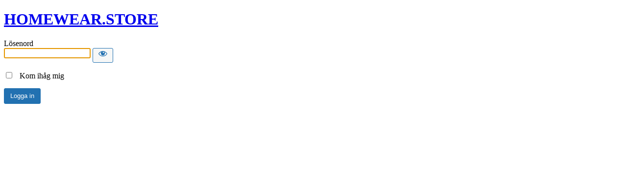

--- FILE ---
content_type: text/html; charset=UTF-8
request_url: https://www.homewear.store/product/cozy-nightwear-pants-mix-match?password-protected=login&redirect_to=https%3A%2F%2Fwww.homewear.store%2Fproduct%2Fcozy-nightwear-pants-mix-match%2F
body_size: 1181
content:
<!DOCTYPE html>
<html xmlns="http://www.w3.org/1999/xhtml" lang="sv-SE">
<head>

<meta http-equiv="Content-Type" content="text/html; charset=UTF-8" />
<title>HOMEWEAR.STORE</title>

<link rel='stylesheet' id='dashicons-css' href='https://www.homewear.store/wp-includes/css/dashicons.min.css?ver=6.9' media='all' />
<link rel='stylesheet' id='buttons-css' href='https://www.homewear.store/wp-includes/css/buttons.min.css?ver=6.9' media='all' />
<link rel='stylesheet' id='forms-css' href='https://www.homewear.store/wp-admin/css/forms.min.css?ver=6.9' media='all' />
<link rel='stylesheet' id='l10n-css' href='https://www.homewear.store/wp-admin/css/l10n.min.css?ver=6.9' media='all' />
<link rel='stylesheet' id='login-css' href='https://www.homewear.store/wp-admin/css/login.min.css?ver=6.9' media='all' />

<style media="screen">
#login_error, .login .message, #loginform { margin-bottom: 20px; }
.password-protected-text-below { display: inline-block; text-align: center; margin-top: 30px;}
.password-protected-text-above { text-align: center; margin-bottom: 10px;}
</style>

<meta name='robots' content='noindex, follow' />
<link rel="icon" href="https://www.homewear.store/wp-content/uploads/2022/10/cropped-Picture12-32x32.png" sizes="32x32" />
<link rel="icon" href="https://www.homewear.store/wp-content/uploads/2022/10/cropped-Picture12-192x192.png" sizes="192x192" />
<link rel="apple-touch-icon" href="https://www.homewear.store/wp-content/uploads/2022/10/cropped-Picture12-180x180.png" />
<meta name="msapplication-TileImage" content="https://www.homewear.store/wp-content/uploads/2022/10/cropped-Picture12-270x270.png" />
		<meta name="viewport" content="width=device-width" />
		
</head>
<body class="login login-password-protected login-action-password-protected-login wp-core-ui">

<div id="login">
	<h1 class="wp-login-logo" id="password-protected-logo"><a href="https://www.homewear.store/" title="HOMEWEAR.STORE">HOMEWEAR.STORE</a></h1>
	
	
	<form tabindex="0" name="loginform" id="loginform" action="https://www.homewear.store/product/cozy-nightwear-pants-mix-match?password-protected=login&#038;redirect_to=https%3A%2F%2Fwww.homewear.store%2Fproduct%2Fcozy-nightwear-pants-mix-match%2F" method="post">

        <p>
                    </p>

        <!--
		We are removing this field PP-245
             <p>
                <label for="password_protected_pass">Lösenord</label>
                <input type="password" name="password_protected_pwd" id="password_protected_pass" class="input" value="" size="20" tabindex="20" autocomplete="false" />
            </p>
        -->

        <div class="user-pass-wrap">
            <label for="password_protected_pass">Lösenord</label>
            <div class="wp-pwd">
                <input
                    id="password_protected_pass"
                    class="input password-input"
                    type="password"
                    name="password_protected_pwd"
                    value=""
                    size="20"
                    autocomplete="false"
                    spellcheck="false"
                    required
                    tabindex="100"
                >
                <button
                    id="pp-hide-show-password"
                    class="button button-secondary hide-if-no-js wp-hide-pw"
                    type="button"
                    data-toggle="0"
                    aria-label="Show password"
                    tabindex="101"
                >
                    <span class="dashicons dashicons-visibility" aria-hidden="true"></span>
                </button>
            </div>
        </div>

							<p class="forgetmenot">
				<label for="password_protected_rememberme">
                    <input
                        name="password_protected_rememberme"
                        type="checkbox"
                        id="password_protected_rememberme"
                        value="1"
                        tabindex="102"
                    />
                    &nbsp;
                    Kom ihåg mig                </label>
			</p>
				
		<p class="submit">
			<input
                type="submit"
                name="wp-submit"
                id="wp-submit"
                class="button button-primary button-large"
                value="Logga in"
                tabindex="103"
            />
			<input type="hidden" name="password_protected_cookie_test" value="1" />
			<input type="hidden" name="password-protected" value="login" />
			<input type="hidden" name="redirect_to" value="https://www.homewear.store/product/cozy-nightwear-pants-mix-match/" />
		</p>

        <div style="display: table;clear: both;"></div>

        <p>
		            </p>

	</form>

	
</div>

<script>
try{document.getElementById('password_protected_pass').focus();}catch(e){}
if(typeof wpOnload=='function')wpOnload();
try{let s=document.getElementById("pp-hide-show-password");s.addEventListener("click",function(e){e.preventDefault();let t=document.getElementById("password_protected_pass");"password"===t.type?(t.type="text",s.innerHTML='<span class="dashicons dashicons-hidden" aria-hidden="true"></span>'):(t.type="password",s.innerHTML='<span class="dashicons dashicons-visibility" aria-hidden="true"></span>')})}catch(e){}
</script>


<div class="clear"></div>


</body>
</html>
